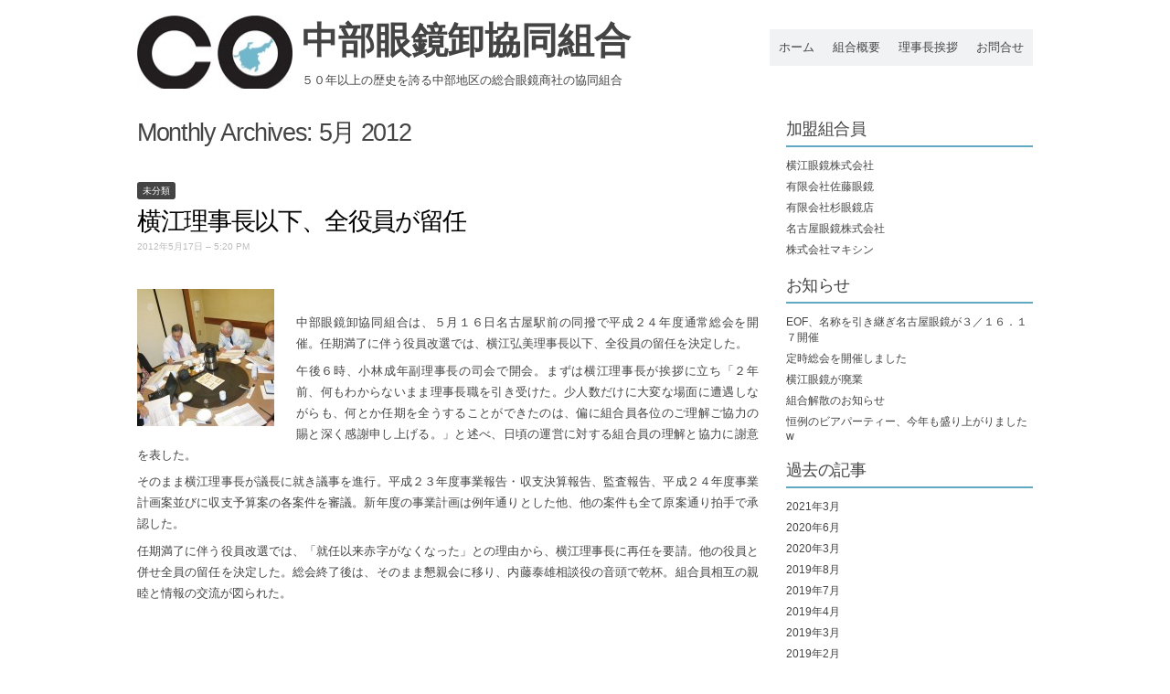

--- FILE ---
content_type: text/html; charset=UTF-8
request_url: https://chubu-megane.org/2012/05/
body_size: 9813
content:
<!DOCTYPE html PUBLIC "-//W3C//DTD XHTML 1.0 Transitional//EN" "http://www.w3.org/TR/xhtml1/DTD/xhtml1-transitional.dtd">
<html xmlns="http://www.w3.org/1999/xhtml" dir="ltr" lang="ja" prefix="og: https://ogp.me/ns#">
<head profile="http://gmpg.org/xfn/11">
<meta http-equiv="content-type" content="text/html; charset=UTF-8" />
<meta name="viewport" content="width=device-width" />


<link rel="stylesheet" type="text/css" href="https://chubu-megane.org/wp-content/themes/codium-extend/style.css" />
<link rel="pingback" href="https://chubu-megane.org/xmlrpc.php" />
<link rel="shortcut icon" href="/favicon.ico" />

		<!-- All in One SEO 4.6.1.1 - aioseo.com -->
		<title>5月, 2012 - 中部眼鏡卸協同組合</title>
		<meta name="robots" content="max-image-preview:large" />
		<link rel="canonical" href="https://chubu-megane.org/2012/05/" />
		<meta name="generator" content="All in One SEO (AIOSEO) 4.6.1.1" />
		<script type="application/ld+json" class="aioseo-schema">
			{"@context":"https:\/\/schema.org","@graph":[{"@type":"BreadcrumbList","@id":"https:\/\/chubu-megane.org\/2012\/05\/#breadcrumblist","itemListElement":[{"@type":"ListItem","@id":"https:\/\/chubu-megane.org\/#listItem","position":1,"name":"\u5bb6","item":"https:\/\/chubu-megane.org\/","nextItem":"https:\/\/chubu-megane.org\/2012\/#listItem"},{"@type":"ListItem","@id":"https:\/\/chubu-megane.org\/2012\/#listItem","position":2,"name":"2012","item":"https:\/\/chubu-megane.org\/2012\/","nextItem":"https:\/\/chubu-megane.org\/2012\/05\/#listItem","previousItem":"https:\/\/chubu-megane.org\/#listItem"},{"@type":"ListItem","@id":"https:\/\/chubu-megane.org\/2012\/05\/#listItem","position":3,"name":"5\u6708, 2012","previousItem":"https:\/\/chubu-megane.org\/2012\/#listItem"}]},{"@type":"CollectionPage","@id":"https:\/\/chubu-megane.org\/2012\/05\/#collectionpage","url":"https:\/\/chubu-megane.org\/2012\/05\/","name":"5\u6708, 2012 - \u4e2d\u90e8\u773c\u93e1\u5378\u5354\u540c\u7d44\u5408","inLanguage":"ja","isPartOf":{"@id":"https:\/\/chubu-megane.org\/#website"},"breadcrumb":{"@id":"https:\/\/chubu-megane.org\/2012\/05\/#breadcrumblist"}},{"@type":"Organization","@id":"https:\/\/chubu-megane.org\/#organization","name":"\u4e2d\u90e8\u773c\u93e1\u5378\u5354\u540c\u7d44\u5408","url":"https:\/\/chubu-megane.org\/"},{"@type":"WebSite","@id":"https:\/\/chubu-megane.org\/#website","url":"https:\/\/chubu-megane.org\/","name":"\u4e2d\u90e8\u773c\u93e1\u5378\u5354\u540c\u7d44\u5408","description":"\uff15\uff10\u5e74\u4ee5\u4e0a\u306e\u6b74\u53f2\u3092\u8a87\u308b\u4e2d\u90e8\u5730\u533a\u306e\u7dcf\u5408\u773c\u93e1\u5546\u793e\u306e\u5354\u540c\u7d44\u5408","inLanguage":"ja","publisher":{"@id":"https:\/\/chubu-megane.org\/#organization"}}]}
		</script>
		<!-- All in One SEO -->

<link rel="alternate" type="application/rss+xml" title="中部眼鏡卸協同組合 &raquo; フィード" href="https://chubu-megane.org/feed/" />
<link rel="alternate" type="application/rss+xml" title="中部眼鏡卸協同組合 &raquo; コメントフィード" href="https://chubu-megane.org/comments/feed/" />
<script type="text/javascript">
/* <![CDATA[ */
window._wpemojiSettings = {"baseUrl":"https:\/\/s.w.org\/images\/core\/emoji\/15.0.3\/72x72\/","ext":".png","svgUrl":"https:\/\/s.w.org\/images\/core\/emoji\/15.0.3\/svg\/","svgExt":".svg","source":{"concatemoji":"https:\/\/chubu-megane.org\/wp-includes\/js\/wp-emoji-release.min.js?ver=6.5.7"}};
/*! This file is auto-generated */
!function(i,n){var o,s,e;function c(e){try{var t={supportTests:e,timestamp:(new Date).valueOf()};sessionStorage.setItem(o,JSON.stringify(t))}catch(e){}}function p(e,t,n){e.clearRect(0,0,e.canvas.width,e.canvas.height),e.fillText(t,0,0);var t=new Uint32Array(e.getImageData(0,0,e.canvas.width,e.canvas.height).data),r=(e.clearRect(0,0,e.canvas.width,e.canvas.height),e.fillText(n,0,0),new Uint32Array(e.getImageData(0,0,e.canvas.width,e.canvas.height).data));return t.every(function(e,t){return e===r[t]})}function u(e,t,n){switch(t){case"flag":return n(e,"\ud83c\udff3\ufe0f\u200d\u26a7\ufe0f","\ud83c\udff3\ufe0f\u200b\u26a7\ufe0f")?!1:!n(e,"\ud83c\uddfa\ud83c\uddf3","\ud83c\uddfa\u200b\ud83c\uddf3")&&!n(e,"\ud83c\udff4\udb40\udc67\udb40\udc62\udb40\udc65\udb40\udc6e\udb40\udc67\udb40\udc7f","\ud83c\udff4\u200b\udb40\udc67\u200b\udb40\udc62\u200b\udb40\udc65\u200b\udb40\udc6e\u200b\udb40\udc67\u200b\udb40\udc7f");case"emoji":return!n(e,"\ud83d\udc26\u200d\u2b1b","\ud83d\udc26\u200b\u2b1b")}return!1}function f(e,t,n){var r="undefined"!=typeof WorkerGlobalScope&&self instanceof WorkerGlobalScope?new OffscreenCanvas(300,150):i.createElement("canvas"),a=r.getContext("2d",{willReadFrequently:!0}),o=(a.textBaseline="top",a.font="600 32px Arial",{});return e.forEach(function(e){o[e]=t(a,e,n)}),o}function t(e){var t=i.createElement("script");t.src=e,t.defer=!0,i.head.appendChild(t)}"undefined"!=typeof Promise&&(o="wpEmojiSettingsSupports",s=["flag","emoji"],n.supports={everything:!0,everythingExceptFlag:!0},e=new Promise(function(e){i.addEventListener("DOMContentLoaded",e,{once:!0})}),new Promise(function(t){var n=function(){try{var e=JSON.parse(sessionStorage.getItem(o));if("object"==typeof e&&"number"==typeof e.timestamp&&(new Date).valueOf()<e.timestamp+604800&&"object"==typeof e.supportTests)return e.supportTests}catch(e){}return null}();if(!n){if("undefined"!=typeof Worker&&"undefined"!=typeof OffscreenCanvas&&"undefined"!=typeof URL&&URL.createObjectURL&&"undefined"!=typeof Blob)try{var e="postMessage("+f.toString()+"("+[JSON.stringify(s),u.toString(),p.toString()].join(",")+"));",r=new Blob([e],{type:"text/javascript"}),a=new Worker(URL.createObjectURL(r),{name:"wpTestEmojiSupports"});return void(a.onmessage=function(e){c(n=e.data),a.terminate(),t(n)})}catch(e){}c(n=f(s,u,p))}t(n)}).then(function(e){for(var t in e)n.supports[t]=e[t],n.supports.everything=n.supports.everything&&n.supports[t],"flag"!==t&&(n.supports.everythingExceptFlag=n.supports.everythingExceptFlag&&n.supports[t]);n.supports.everythingExceptFlag=n.supports.everythingExceptFlag&&!n.supports.flag,n.DOMReady=!1,n.readyCallback=function(){n.DOMReady=!0}}).then(function(){return e}).then(function(){var e;n.supports.everything||(n.readyCallback(),(e=n.source||{}).concatemoji?t(e.concatemoji):e.wpemoji&&e.twemoji&&(t(e.twemoji),t(e.wpemoji)))}))}((window,document),window._wpemojiSettings);
/* ]]> */
</script>
<style id='wp-emoji-styles-inline-css' type='text/css'>

	img.wp-smiley, img.emoji {
		display: inline !important;
		border: none !important;
		box-shadow: none !important;
		height: 1em !important;
		width: 1em !important;
		margin: 0 0.07em !important;
		vertical-align: -0.1em !important;
		background: none !important;
		padding: 0 !important;
	}
</style>
<link rel='stylesheet' id='wp-block-library-css' href='https://chubu-megane.org/wp-includes/css/dist/block-library/style.min.css?ver=6.5.7' type='text/css' media='all' />
<style id='classic-theme-styles-inline-css' type='text/css'>
/*! This file is auto-generated */
.wp-block-button__link{color:#fff;background-color:#32373c;border-radius:9999px;box-shadow:none;text-decoration:none;padding:calc(.667em + 2px) calc(1.333em + 2px);font-size:1.125em}.wp-block-file__button{background:#32373c;color:#fff;text-decoration:none}
</style>
<style id='global-styles-inline-css' type='text/css'>
body{--wp--preset--color--black: #000000;--wp--preset--color--cyan-bluish-gray: #abb8c3;--wp--preset--color--white: #ffffff;--wp--preset--color--pale-pink: #f78da7;--wp--preset--color--vivid-red: #cf2e2e;--wp--preset--color--luminous-vivid-orange: #ff6900;--wp--preset--color--luminous-vivid-amber: #fcb900;--wp--preset--color--light-green-cyan: #7bdcb5;--wp--preset--color--vivid-green-cyan: #00d084;--wp--preset--color--pale-cyan-blue: #8ed1fc;--wp--preset--color--vivid-cyan-blue: #0693e3;--wp--preset--color--vivid-purple: #9b51e0;--wp--preset--gradient--vivid-cyan-blue-to-vivid-purple: linear-gradient(135deg,rgba(6,147,227,1) 0%,rgb(155,81,224) 100%);--wp--preset--gradient--light-green-cyan-to-vivid-green-cyan: linear-gradient(135deg,rgb(122,220,180) 0%,rgb(0,208,130) 100%);--wp--preset--gradient--luminous-vivid-amber-to-luminous-vivid-orange: linear-gradient(135deg,rgba(252,185,0,1) 0%,rgba(255,105,0,1) 100%);--wp--preset--gradient--luminous-vivid-orange-to-vivid-red: linear-gradient(135deg,rgba(255,105,0,1) 0%,rgb(207,46,46) 100%);--wp--preset--gradient--very-light-gray-to-cyan-bluish-gray: linear-gradient(135deg,rgb(238,238,238) 0%,rgb(169,184,195) 100%);--wp--preset--gradient--cool-to-warm-spectrum: linear-gradient(135deg,rgb(74,234,220) 0%,rgb(151,120,209) 20%,rgb(207,42,186) 40%,rgb(238,44,130) 60%,rgb(251,105,98) 80%,rgb(254,248,76) 100%);--wp--preset--gradient--blush-light-purple: linear-gradient(135deg,rgb(255,206,236) 0%,rgb(152,150,240) 100%);--wp--preset--gradient--blush-bordeaux: linear-gradient(135deg,rgb(254,205,165) 0%,rgb(254,45,45) 50%,rgb(107,0,62) 100%);--wp--preset--gradient--luminous-dusk: linear-gradient(135deg,rgb(255,203,112) 0%,rgb(199,81,192) 50%,rgb(65,88,208) 100%);--wp--preset--gradient--pale-ocean: linear-gradient(135deg,rgb(255,245,203) 0%,rgb(182,227,212) 50%,rgb(51,167,181) 100%);--wp--preset--gradient--electric-grass: linear-gradient(135deg,rgb(202,248,128) 0%,rgb(113,206,126) 100%);--wp--preset--gradient--midnight: linear-gradient(135deg,rgb(2,3,129) 0%,rgb(40,116,252) 100%);--wp--preset--font-size--small: 13px;--wp--preset--font-size--medium: 20px;--wp--preset--font-size--large: 36px;--wp--preset--font-size--x-large: 42px;--wp--preset--spacing--20: 0.44rem;--wp--preset--spacing--30: 0.67rem;--wp--preset--spacing--40: 1rem;--wp--preset--spacing--50: 1.5rem;--wp--preset--spacing--60: 2.25rem;--wp--preset--spacing--70: 3.38rem;--wp--preset--spacing--80: 5.06rem;--wp--preset--shadow--natural: 6px 6px 9px rgba(0, 0, 0, 0.2);--wp--preset--shadow--deep: 12px 12px 50px rgba(0, 0, 0, 0.4);--wp--preset--shadow--sharp: 6px 6px 0px rgba(0, 0, 0, 0.2);--wp--preset--shadow--outlined: 6px 6px 0px -3px rgba(255, 255, 255, 1), 6px 6px rgba(0, 0, 0, 1);--wp--preset--shadow--crisp: 6px 6px 0px rgba(0, 0, 0, 1);}:where(.is-layout-flex){gap: 0.5em;}:where(.is-layout-grid){gap: 0.5em;}body .is-layout-flex{display: flex;}body .is-layout-flex{flex-wrap: wrap;align-items: center;}body .is-layout-flex > *{margin: 0;}body .is-layout-grid{display: grid;}body .is-layout-grid > *{margin: 0;}:where(.wp-block-columns.is-layout-flex){gap: 2em;}:where(.wp-block-columns.is-layout-grid){gap: 2em;}:where(.wp-block-post-template.is-layout-flex){gap: 1.25em;}:where(.wp-block-post-template.is-layout-grid){gap: 1.25em;}.has-black-color{color: var(--wp--preset--color--black) !important;}.has-cyan-bluish-gray-color{color: var(--wp--preset--color--cyan-bluish-gray) !important;}.has-white-color{color: var(--wp--preset--color--white) !important;}.has-pale-pink-color{color: var(--wp--preset--color--pale-pink) !important;}.has-vivid-red-color{color: var(--wp--preset--color--vivid-red) !important;}.has-luminous-vivid-orange-color{color: var(--wp--preset--color--luminous-vivid-orange) !important;}.has-luminous-vivid-amber-color{color: var(--wp--preset--color--luminous-vivid-amber) !important;}.has-light-green-cyan-color{color: var(--wp--preset--color--light-green-cyan) !important;}.has-vivid-green-cyan-color{color: var(--wp--preset--color--vivid-green-cyan) !important;}.has-pale-cyan-blue-color{color: var(--wp--preset--color--pale-cyan-blue) !important;}.has-vivid-cyan-blue-color{color: var(--wp--preset--color--vivid-cyan-blue) !important;}.has-vivid-purple-color{color: var(--wp--preset--color--vivid-purple) !important;}.has-black-background-color{background-color: var(--wp--preset--color--black) !important;}.has-cyan-bluish-gray-background-color{background-color: var(--wp--preset--color--cyan-bluish-gray) !important;}.has-white-background-color{background-color: var(--wp--preset--color--white) !important;}.has-pale-pink-background-color{background-color: var(--wp--preset--color--pale-pink) !important;}.has-vivid-red-background-color{background-color: var(--wp--preset--color--vivid-red) !important;}.has-luminous-vivid-orange-background-color{background-color: var(--wp--preset--color--luminous-vivid-orange) !important;}.has-luminous-vivid-amber-background-color{background-color: var(--wp--preset--color--luminous-vivid-amber) !important;}.has-light-green-cyan-background-color{background-color: var(--wp--preset--color--light-green-cyan) !important;}.has-vivid-green-cyan-background-color{background-color: var(--wp--preset--color--vivid-green-cyan) !important;}.has-pale-cyan-blue-background-color{background-color: var(--wp--preset--color--pale-cyan-blue) !important;}.has-vivid-cyan-blue-background-color{background-color: var(--wp--preset--color--vivid-cyan-blue) !important;}.has-vivid-purple-background-color{background-color: var(--wp--preset--color--vivid-purple) !important;}.has-black-border-color{border-color: var(--wp--preset--color--black) !important;}.has-cyan-bluish-gray-border-color{border-color: var(--wp--preset--color--cyan-bluish-gray) !important;}.has-white-border-color{border-color: var(--wp--preset--color--white) !important;}.has-pale-pink-border-color{border-color: var(--wp--preset--color--pale-pink) !important;}.has-vivid-red-border-color{border-color: var(--wp--preset--color--vivid-red) !important;}.has-luminous-vivid-orange-border-color{border-color: var(--wp--preset--color--luminous-vivid-orange) !important;}.has-luminous-vivid-amber-border-color{border-color: var(--wp--preset--color--luminous-vivid-amber) !important;}.has-light-green-cyan-border-color{border-color: var(--wp--preset--color--light-green-cyan) !important;}.has-vivid-green-cyan-border-color{border-color: var(--wp--preset--color--vivid-green-cyan) !important;}.has-pale-cyan-blue-border-color{border-color: var(--wp--preset--color--pale-cyan-blue) !important;}.has-vivid-cyan-blue-border-color{border-color: var(--wp--preset--color--vivid-cyan-blue) !important;}.has-vivid-purple-border-color{border-color: var(--wp--preset--color--vivid-purple) !important;}.has-vivid-cyan-blue-to-vivid-purple-gradient-background{background: var(--wp--preset--gradient--vivid-cyan-blue-to-vivid-purple) !important;}.has-light-green-cyan-to-vivid-green-cyan-gradient-background{background: var(--wp--preset--gradient--light-green-cyan-to-vivid-green-cyan) !important;}.has-luminous-vivid-amber-to-luminous-vivid-orange-gradient-background{background: var(--wp--preset--gradient--luminous-vivid-amber-to-luminous-vivid-orange) !important;}.has-luminous-vivid-orange-to-vivid-red-gradient-background{background: var(--wp--preset--gradient--luminous-vivid-orange-to-vivid-red) !important;}.has-very-light-gray-to-cyan-bluish-gray-gradient-background{background: var(--wp--preset--gradient--very-light-gray-to-cyan-bluish-gray) !important;}.has-cool-to-warm-spectrum-gradient-background{background: var(--wp--preset--gradient--cool-to-warm-spectrum) !important;}.has-blush-light-purple-gradient-background{background: var(--wp--preset--gradient--blush-light-purple) !important;}.has-blush-bordeaux-gradient-background{background: var(--wp--preset--gradient--blush-bordeaux) !important;}.has-luminous-dusk-gradient-background{background: var(--wp--preset--gradient--luminous-dusk) !important;}.has-pale-ocean-gradient-background{background: var(--wp--preset--gradient--pale-ocean) !important;}.has-electric-grass-gradient-background{background: var(--wp--preset--gradient--electric-grass) !important;}.has-midnight-gradient-background{background: var(--wp--preset--gradient--midnight) !important;}.has-small-font-size{font-size: var(--wp--preset--font-size--small) !important;}.has-medium-font-size{font-size: var(--wp--preset--font-size--medium) !important;}.has-large-font-size{font-size: var(--wp--preset--font-size--large) !important;}.has-x-large-font-size{font-size: var(--wp--preset--font-size--x-large) !important;}
.wp-block-navigation a:where(:not(.wp-element-button)){color: inherit;}
:where(.wp-block-post-template.is-layout-flex){gap: 1.25em;}:where(.wp-block-post-template.is-layout-grid){gap: 1.25em;}
:where(.wp-block-columns.is-layout-flex){gap: 2em;}:where(.wp-block-columns.is-layout-grid){gap: 2em;}
.wp-block-pullquote{font-size: 1.5em;line-height: 1.6;}
</style>
<link rel='stylesheet' id='contact-form-7-css' href='https://chubu-megane.org/wp-content/plugins/contact-form-7/includes/css/styles.css?ver=5.9.3' type='text/css' media='all' />
<link rel="https://api.w.org/" href="https://chubu-megane.org/wp-json/" /><link rel="EditURI" type="application/rsd+xml" title="RSD" href="https://chubu-megane.org/xmlrpc.php?rsd" />
<meta name="generator" content="WordPress 6.5.7" />
<link href='https://fonts.googleapis.com/css?family=PT+Sans&subset=latin' rel='stylesheet' type='text/css'>

<link rel="stylesheet" type="text/css" href="https://chubu-megane.org/wp-content/themes/css/responsiveslides.css" />
<script type="text/javascript" src="https://chubu-megane.org/wp-content/themes/js/jquery-1.7.1.min.js"></script>
<script type="text/javascript" src="https://chubu-megane.org/wp-content/themes/js/responsiveslides.js"></script>

<script>
  $(function () {
    $("#slides").responsiveSlides();
  });
</script>

</head>

<body class="archive date %e6%9c%aa%e5%88%86%e9%a1%9e"> 

<div id="wrapperpub" class="container">
	<div id="header">
		<div class="sixteen columns logo">
			<h1 id="blog-title" class="blogtitle">
			<a href="https://chubu-megane.org/" title="中部眼鏡卸協同組合">
			中部眼鏡卸協同組合</a></h1>
			
			<div id="access" class="sixteen columns">
			<div class="menu-header"><ul id="menu-navmenu" class="menu"><li id="menu-item-34" class="menu-item menu-item-type-custom menu-item-object-custom menu-item-home menu-item-34"><a href="https://chubu-megane.org/">ホーム</a></li>
<li id="menu-item-35" class="menu-item menu-item-type-post_type menu-item-object-page menu-item-35"><a href="https://chubu-megane.org/%e7%b5%84%e5%90%88%e6%a6%82%e8%a6%81/">組合概要</a></li>
<li id="menu-item-40" class="menu-item menu-item-type-post_type menu-item-object-page menu-item-40"><a href="https://chubu-megane.org/rijicho/">理事長挨拶</a></li>
<li id="menu-item-47" class="menu-item menu-item-type-post_type menu-item-object-page menu-item-47"><a href="https://chubu-megane.org/%e3%81%8a%e5%95%8f%e5%90%88%e3%81%9b/">お問合せ</a></li>
</ul></div>			
		</div><!--  #access -->	
		
			<div class="description">５０年以上の歴史を誇る中部地区の総合眼鏡商社の協同組合 </div>
		</div><!-- sixteen columns -->
		
		</div><!--  #header -->	
	
	<!--!ヘッダーイメージ-->
	
		
</div><!--  #wrapperpub -->			

<div id="wrapper" class="container">	
		
<div class="clear"></div>		
		<div id="container">
		<div id="content" class="two-thirds column">
		
			<h1 class="page-title">
										Monthly Archives: <span>5月 2012</span>						</h1>
			<div class="linebreak clear"></div>	

			  
			
			<span class="archive date cat-links %e6%9c%aa%e5%88%86%e9%a1%9e"><a href="https://chubu-megane.org/category/%e6%9c%aa%e5%88%86%e9%a1%9e/" rel="category tag">未分類</a></span>
			
			<!-- Begin post -->
			<div id="post-565" class="post-565 post type-post status-publish format-standard hentry category-1 author-admin">
				<h2 class="entry-title"><a href="https://chubu-megane.org/%e6%a8%aa%e6%b1%9f%e7%90%86%e4%ba%8b%e9%95%b7%e3%81%8c%e7%95%99%e4%bb%bb/" title="Link to 横江理事長以下、全役員が留任" rel="bookmark">横江理事長以下、全役員が留任</a></h2>
				<div class="entry-date">2012年5月17日 &#8211; 5:20 PM</div>
									
						<div class="entry-content">
					<p>&nbsp;</p>
<p><a rel="attachment wp-att-578" href="https://chubu-megane.org/?attachment_id=578"><img decoding="async" class="size-thumbnail wp-image-578 alignleft" title="平成２３年度総会" src="https://chubu-megane.org/wp-content/uploads/2012/05/平成２３年度総会-150x150.jpg" alt="平成２３年度通常爽快" width="150" height="150" /></a></p>
<p>&nbsp;</p>
<p>中部眼鏡卸協同組合は、５月１６日名古屋駅前の同撥で平成２４年度通常総会を開催。任期満了に伴う役員改選では、横江弘美理事長以下、全役員の留任を決定した。</p>
<p>午後６時、小林成年副理事長の司会で開会。まずは横江理事長が挨拶に立ち「２年前、何もわからないまま理事長職を引き受けた。少人数だけに大変な場面に遭遇しながらも、何とか任期を全うすることができたのは、偏に組合員各位のご理解ご協力の賜と深く感謝申し上げる。」と述べ、日頃の運営に対する組合員の理解と協力に謝意を表した。</p>
<p>そのまま横江理事長が議長に就き議事を進行。平成２３年度事業報告・収支決算報告、監査報告、平成２４年度事業計画案並びに収支予算案の各案件を審議。新年度の事業計画は例年通りとした他、他の案件も全て原案通り拍手で承認した。</p>
<p>任期満了に伴う役員改選では、「就任以来赤字がなくなった」との理由から、横江理事長に再任を要請。他の役員と併せ全員の留任を決定した。総会終了後は、そのまま懇親会に移り、内藤泰雄相談役の音頭で乾杯。組合員相互の親睦と情報の交流が図られた。</p>
<p>&nbsp;</p>
											</div>
						<div class="clear"></div>
												
			</div>
			<!-- End post -->

<div class="linebreak clear"></div>


			<span class="archive date cat-links eof"><a href="https://chubu-megane.org/category/eof/" rel="category tag">EOF</a></span>
			
			<!-- Begin post -->
			<div id="post-1" class="post-1 post type-post status-publish format-standard hentry category-eof author-admin">
				<h2 class="entry-title"><a href="https://chubu-megane.org/hello-world/" title="Link to EOF2012" rel="bookmark">EOF2012</a></h2>
				<div class="entry-date">2012年5月2日 &#8211; 9:45 AM</div>
									
						<div class="entry-content">
					<p>&nbsp;</p>
<p><a rel="attachment wp-att-589" href="https://chubu-megane.org/?attachment_id=589"><img decoding="async" class="alignleft size-thumbnail wp-image-589" title="EOF２０１２ (18)" src="https://chubu-megane.org/wp-content/uploads/2012/07/EOF２０１２-18-150x150.jpg" alt="" width="150" height="150" /></a>中部眼鏡卸協同組合は、恒例の総合展示会「エクセレント・オプティカルフェア２０１２」を３月６，７日ウインクあいちで開催した。</p>
<p>今回は「美・力・適なあなたは魅力的」をテーマに４８社（８０小間）が出展。昨年より５社（３小間）少なかったが、これは「通路が狭い」「商談スペースが小さい」と言った前回の反省点を踏まえ、出展・小間数を減らすことで会場を拡大し便宜を計ったため。しかしいずれのブースも春夏向けの新作を中心にブースを構成し、以前に比べると特価商材も大幅に減り、価格ではない、商品自体の内容を競う展示会となった。</p>
<p>また「これまでとは展示会のイメージを変えたかった」との意向から、パンフレットも従来の淡色系でポップなもの</p>
<p><img decoding="async" class="alignright size-thumbnail wp-image-590" title="２面エクセレントフェア" src="https://chubu-megane.org/wp-content/uploads/2012/07/２面エクセレントフェア-150x150.jpg" alt="" width="150" height="150" />から、濃色系の渋めで落ち着いた構成内容に刷新し、これまでとの意気込みの違いを示した。</p>
<div>
<div>しかし残念ながら、来場数は４７８人と前年に比べ１４％減少。またこれにともない、売上げ（金額は非公開）も１２％減少し、昨今の市場動向を如実に反映する結果となった。<br />
しかしそうしたなかでも来場する小売店は、皆一様に熱心で、商談も真剣かつ濃厚なものとなったようだ。「普通のものは要らない。変わったものが欲しい」といった小売店が多く、新製品をくまなく見て回り、決して多くを仕入れるわけではないが、競合店との差別化を図るべく、商材選びや情報交換にこれまで以上に真剣に取り組んでいた。また会期中実施されたセミナーも、いずれもほぼ満席となり熱心な聴講が続いた。<a rel="attachment wp-att-591" href="https://chubu-megane.org/?attachment_id=591"><img loading="lazy" decoding="async" class="size-thumbnail wp-image-591 alignleft" title="２面エクセレントフェアセミナー" src="https://chubu-megane.org/wp-content/uploads/2012/07/２面エクセレントフェアセミナー-150x150.jpg" alt="" width="150" height="150" /></a>&nbsp;</p>
<p>会期を終え、横江理事長は「売上げという点では、今ひとつ手応えはないが、それでも昨今の小売店の現状がわかっているだけに、来場いただいた方々には、深く感謝申し上げる。また展示会実行委員長はじめスタッフもとても良く頑張ってくれた。」と来場者、関係者に謝意を表した。<a rel="attachment wp-att-590" href="https://chubu-megane.org/?attachment_id=590"><br />
</a></p>
<p>&nbsp;</p>
</div>
</div>
											</div>
						<div class="clear"></div>
												
			</div>
			<!-- End post -->

<div class="linebreak clear"></div>


<div class="center">			
			<div class="navigation mobileoff"><p></p></div>
		   
		<div class="navigation_mobile"><p></p></div> 
</div>

		</div><!-- #content -->
	</div><!-- #container -->
	
<div id="primary" class="sidebar one-third column">
	<ul class="">
	
	
			<li id="pages-2" class="widget widget_pages"><div class="widgetblock">
				<div class="widgettitleb"><h3 class="widgettitle">加盟組合員</h3></div>

			<ul>
				<li class="page_item page-item-14"><a href="https://chubu-megane.org/%e6%a8%aa%e6%b1%9f%e7%9c%bc%e9%8f%a1/">横江眼鏡株式会社</a></li>
<li class="page_item page-item-16"><a href="https://chubu-megane.org/%e6%9c%89%e9%99%90%e4%bc%9a%e7%a4%be%e4%bd%90%e8%97%a4%e7%9c%bc%e9%8f%a1/">有限会社佐藤眼鏡</a></li>
<li class="page_item page-item-18"><a href="https://chubu-megane.org/%e6%9c%89%e9%99%90%e4%bc%9a%e7%a4%be%e6%9d%89%e7%9c%bc%e9%8f%a1/">有限会社杉眼鏡店</a></li>
<li class="page_item page-item-22"><a href="https://chubu-megane.org/%e5%90%8d%e5%8f%a4%e5%b1%8b%e7%9c%bc%e9%8f%a1%e6%a0%aa%e5%bc%8f%e4%bc%9a%e7%a4%be/">名古屋眼鏡株式会社</a></li>
<li class="page_item page-item-106"><a href="https://chubu-megane.org/%e6%a0%aa%e5%bc%8f%e4%bc%9a%e7%a4%be%e3%83%9e%e3%82%ad%e3%82%b7%e3%83%b3/">株式会社マキシン</a></li>
			</ul>

			
			</div></li>

		
			<li id="recent-posts-3" class="widget widget_recent_entries"><div class="widgetblock">
		
				<div class="widgettitleb"><h3 class="widgettitle">お知らせ</h3></div>

		<ul>
											<li>
					<a href="https://chubu-megane.org/eof2021/">EOF、名称を引き継ぎ名古屋眼鏡が３／１６．１７開催</a>
									</li>
											<li>
					<a href="https://chubu-megane.org/soukai/">定時総会を開催しました</a>
									</li>
											<li>
					<a href="https://chubu-megane.org/yokoe/">横江眼鏡が廃業</a>
									</li>
											<li>
					<a href="https://chubu-megane.org/kaisan/">組合解散のお知らせ</a>
									</li>
											<li>
					<a href="https://chubu-megane.org/beerparty/">恒例のビアパーティー、今年も盛り上がりましたw</a>
									</li>
					</ul>

		
			</div></li>

			<li id="archives-3" class="widget widget_archive"><div class="widgetblock">
				<div class="widgettitleb"><h3 class="widgettitle">過去の記事</h3></div>

			<ul>
					<li><a href='https://chubu-megane.org/2021/03/'>2021年3月</a></li>
	<li><a href='https://chubu-megane.org/2020/06/'>2020年6月</a></li>
	<li><a href='https://chubu-megane.org/2020/03/'>2020年3月</a></li>
	<li><a href='https://chubu-megane.org/2019/08/'>2019年8月</a></li>
	<li><a href='https://chubu-megane.org/2019/07/'>2019年7月</a></li>
	<li><a href='https://chubu-megane.org/2019/04/'>2019年4月</a></li>
	<li><a href='https://chubu-megane.org/2019/03/'>2019年3月</a></li>
	<li><a href='https://chubu-megane.org/2019/02/'>2019年2月</a></li>
	<li><a href='https://chubu-megane.org/2019/01/'>2019年1月</a></li>
	<li><a href='https://chubu-megane.org/2018/11/'>2018年11月</a></li>
	<li><a href='https://chubu-megane.org/2018/08/'>2018年8月</a></li>
	<li><a href='https://chubu-megane.org/2018/06/'>2018年6月</a></li>
	<li><a href='https://chubu-megane.org/2018/05/'>2018年5月</a></li>
	<li><a href='https://chubu-megane.org/2018/04/'>2018年4月</a></li>
	<li><a href='https://chubu-megane.org/2018/03/'>2018年3月</a></li>
	<li><a href='https://chubu-megane.org/2018/01/'>2018年1月</a></li>
	<li><a href='https://chubu-megane.org/2017/09/'>2017年9月</a></li>
	<li><a href='https://chubu-megane.org/2017/07/'>2017年7月</a></li>
	<li><a href='https://chubu-megane.org/2017/05/'>2017年5月</a></li>
	<li><a href='https://chubu-megane.org/2017/04/'>2017年4月</a></li>
	<li><a href='https://chubu-megane.org/2017/03/'>2017年3月</a></li>
	<li><a href='https://chubu-megane.org/2017/02/'>2017年2月</a></li>
	<li><a href='https://chubu-megane.org/2016/12/'>2016年12月</a></li>
	<li><a href='https://chubu-megane.org/2016/08/'>2016年8月</a></li>
	<li><a href='https://chubu-megane.org/2016/06/'>2016年6月</a></li>
	<li><a href='https://chubu-megane.org/2016/05/'>2016年5月</a></li>
	<li><a href='https://chubu-megane.org/2016/02/'>2016年2月</a></li>
	<li><a href='https://chubu-megane.org/2016/01/'>2016年1月</a></li>
	<li><a href='https://chubu-megane.org/2015/10/'>2015年10月</a></li>
	<li><a href='https://chubu-megane.org/2015/08/'>2015年8月</a></li>
	<li><a href='https://chubu-megane.org/2015/06/'>2015年6月</a></li>
	<li><a href='https://chubu-megane.org/2015/03/'>2015年3月</a></li>
	<li><a href='https://chubu-megane.org/2015/02/'>2015年2月</a></li>
	<li><a href='https://chubu-megane.org/2015/01/'>2015年1月</a></li>
	<li><a href='https://chubu-megane.org/2014/11/'>2014年11月</a></li>
	<li><a href='https://chubu-megane.org/2014/07/'>2014年7月</a></li>
	<li><a href='https://chubu-megane.org/2014/02/'>2014年2月</a></li>
	<li><a href='https://chubu-megane.org/2014/01/'>2014年1月</a></li>
	<li><a href='https://chubu-megane.org/2013/12/'>2013年12月</a></li>
	<li><a href='https://chubu-megane.org/2013/06/'>2013年6月</a></li>
	<li><a href='https://chubu-megane.org/2013/05/'>2013年5月</a></li>
	<li><a href='https://chubu-megane.org/2013/02/'>2013年2月</a></li>
	<li><a href='https://chubu-megane.org/2013/01/'>2013年1月</a></li>
	<li><a href='https://chubu-megane.org/2012/08/'>2012年8月</a></li>
	<li><a href='https://chubu-megane.org/2012/05/' aria-current="page">2012年5月</a></li>
	<li><a href='https://chubu-megane.org/2012/04/'>2012年4月</a></li>
			</ul>

			
			</div></li>
	</ul>
	<br>
	<p class="mB10">
	<a href="http://chubu-megane.org/?page_id=109"><img src="http://chubu-megane.org/wp-content/images/history_banner.jpg"></a>
	</p>
	<br>
	<a href="http://chubu-megane.org/?page_id=159"><img src="http://chubu-megane.org/wp-content/images/moe_banner.jpg"></a>
	
</div><!-- #primary .sidebar -->

<div id="secondary" class="sidebar one-third column">
	<ul class="">
		
	
		</ul>
</div><!-- #secondary .sidebar -->
<div id="accessmobile" class="mobileon">
	<div class="menu-header"><ul id="menu-navmenu-1" class="menu"><li class="menu-item menu-item-type-custom menu-item-object-custom menu-item-home menu-item-34"><a href="https://chubu-megane.org/"><img src="/wp-content/themes/codium-extend/images/arrow.png">ホーム</a></li>
<li class="menu-item menu-item-type-post_type menu-item-object-page menu-item-35"><a href="https://chubu-megane.org/%e7%b5%84%e5%90%88%e6%a6%82%e8%a6%81/"><img src="/wp-content/themes/codium-extend/images/arrow.png">組合概要</a></li>
<li class="menu-item menu-item-type-post_type menu-item-object-page menu-item-40"><a href="https://chubu-megane.org/rijicho/"><img src="/wp-content/themes/codium-extend/images/arrow.png">理事長挨拶</a></li>
<li class="menu-item menu-item-type-post_type menu-item-object-page menu-item-47"><a href="https://chubu-megane.org/%e3%81%8a%e5%95%8f%e5%90%88%e3%81%9b/"><img src="/wp-content/themes/codium-extend/images/arrow.png">お問合せ</a></li>
</ul></div>			
</div><!--  #accessmobile -->	

<div id="footer">
<p>中部眼鏡卸協同組合 All Rights Reserved</p>
</div>

</body>
</html>



--- FILE ---
content_type: text/css
request_url: https://chubu-megane.org/wp-content/themes/codium-extend/style.css
body_size: 7066
content:
/*
Theme Name: Codium Extend
Description: Codium Extend is a very simple wordpress theme with all the new features in Wordpress 3.3.1: personalized menus, choosing a color for the background, ready for translation, custom header image ... This theme is ideal for anyone seeking simplicity with the full articles on the homepage! Bonus : this theme is optimized for handheld and mobile devices (iphone, ipad, and smartphone) with a responsive design. Un thème disponible en français aussi! 
Author: Henri Labarre
Theme URI: http://www.code-2-reduction.fr/codium_extend/
Author URI: http://www.vingthuitzerotrois.fr/
Version: 1.1.4
Tags: custom-colors, two-columns, fixed-width, custom-background, custom-header, threaded-comments, sticky-post, light, white, custom-background, translation-ready,custom-menu
License: GNU General Public License v2.0
License URI: http://www.gnu.org/licenses/gpl-2.0.html
*/

*{margin:0; padding:0}
body{font:62.5% Helvetica,Verdana,Arial,Sans-Serif; color:#444; background-color:#fff;background-repeat:repeat-x;background-attachment:fixed;}blockquote{border-left:0.4em solid #eee; margin:0 0 0 1.5em; padding:0 0 0 1em}
abbr,acronym {border-bottom: 1px dotted #666;cursor: help;}
pre{background-color:#FFF;background-color: rgba(255, 255, 255, 0.7); color:#222; line-height:18px; margin-bottom:18px; padding:1.5em}
address{background:transparent; border:0; margin-bottom:18px; padding:0; vertical-align:baseline}


/* Links */
a img, :link img, :visited img{max-width: 100%; 
height:auto; border:0; outline:none; text-decoration:none}

a{color:#444; text-decoration:none; outline:none}
a:hover{color:#61a8c2; text-decoration:none; outline:0}

/* Heading */
h1, h2, h3, h4{font-family:Helvetica,Verdana,Arial,Sans-Serif;}
h1{font-family:Helvetica,Verdana,Arial,Sans-Serif;font-size:4.5em;}

/* !ヘッダーロゴ */
.logo {
	background:url(http://chubu-megane.org/wp-content/images/logo.jpg) no-repeat;
	padding-left:180px;
}

h1.blogtitle{
font-family: 'PT+Sans&subset=latin', Helvetica,Verdana,Arial,Sans-Serif;font-size:4em;margin: 0 0 0 0px;}

h1 a{color:#444;}
h1 a:hover{color:#444;background:transparent;}
h1 a:link{color:#444}
h1 a:visited{color:#444}
h2 a,h3 a, h4 a{color:#000000; font-weight:normal}
h2.entry-title{color:#444; font-weight:bold;;margin:0 0 0 0;font-size:28px;}
h2.single-entry-title{color:#444; font-weight:bold;;margin:0 0 0.5em 0;font-size:28px;}
h2.page-title{font-weight:bold !important; text-align:center; margin:0 0 0.5em 0;font-size:28px;}
h3.widgettitle{color:#444; font-size:1.5em !important;}
.description{color:#444;font-family: 'PT+Sans&subset=latin', Helvetica,Verdana,Arial,Sans-Serif;font-size:1.3em;margin:0.5em 0 0 0px;}

/* header */
div#header{margin:7px 0 10px 0; padding:1em 0em 1em 0em; height:8em; background:transparent}

div#headertop{margin:0 0 0 0; background-color:transparent}
#logo{margin:-3.5em 0 0 -1em; padding:0.3em 0.7em;}
* html #logo{margin:-2.5em 0 0 -1em; padding:0.3em 0.7em;}
#logo a{background-color:transparent}

/* Navigation */
#access{background:#f1f2f4;display:block;float:right;width:36%;margin:0 auto;text-transform: uppercase;margin-top:-40px;}
#access .menu-header,div.menu{font-size:1.3em;margin-left:0px;}
#access .menu-header ul,div.menu ul{list-style:none;margin:0;}
#access .menu-header li,div.menu li{float:left;position:relative;}
#access a{color:#444;display:block;line-height:40px;text-decoration:none;padding:0 10px;}
#access ul ul{box-shadow:0 3px 3px rgba(0,0,0,0.2);-moz-box-shadow:0 3px 3px rgba(0,0,0,0.2);-webkit-box-shadow:0 3px 3px rgba(0,0,0,0.2);display:none;position:absolute;top:40px;left:0;float:left;width:180px;z-index:99999;}
#access ul ul li{min-width:180px;}
#access ul ul ul{left:100%;top:0;}
#access ul ul a{background:#f1f2f4;line-height:1em;width:160px;height:auto;padding:10px;}
#access li:hover > a,#access ul ul :hover > a{background:#444;background:rgba(0,0,0,0.7);color:#fff;-webkit-transition: all 0.5s ease-in-out;-moz-transition: all 0.5s ease-in-out;-o-transition: all 0.5s ease-in-out;-webkit-transition: all 0.5s ease-in-out;transition: all 0.5s ease-in-out;}
#access ul li:hover > ul{display:block;}

/*メニュー色変更*/
#access ul li.current_page_item > a,#access ul li.current-menu-ancestor > a,#access ul li.current-menu-item > a,#access ul li.current-menu-parent > a,* html #access ul li.current_page_item a,* html #access ul li.current-menu-ancestor a,* html #access ul li.current-menu-item a,* html #access ul li.current-menu-parent a,* html #access ul li a:hover{background:#444;background:#61a8c2;color:#fff;}

/* Layout */
#wrapperpub{margin:0 auto; padding:0 0 0 0; background-color:transparent; position:relative; text-align:left;}
#wrapper{margin: 0 auto;background-color:#FFF; position:relative; text-align:left;-moz-border-radius-bottomleft:6px;border-bottom-left-radius:6px;-moz-border-radius-bottomright:6px;border-bottom-right-radius:6px;}
#wrappertop{margin:0 auto; padding:0 0 0 0; background-color:transparent; position:relative; text-align:left}
#container{}
#containerlarge{margin:0.8em 0 2em 2em; display:inline; clear:both;background-color:#fff;}
* html #containerlarge{margin:2em 0 2em 2em; background-color:#fff;}
#content{background-color:#FFF; padding: 10px 0 0 0px;overflow:hidden;}
#content h1{font-size:2.7em; font-weight:normal; letter-spacing:-0.05em;margin:0 0 0.5em 0}
#content h2{font-size:2.7em; font-weight:normal; letter-spacing:-0.05em;margin:0 0 0.5em 0}
#content h3{font-size:1.8em; font-weight:normal; letter-spacing:-0.05em;margin:0 0 0.5em 0}
#content h4{font-size:1.5em; font-weight:normal; letter-spacing:-0.05em;margin:0 0 0.5em 0}
#content h5{font-size:1.3em; font-weight:normal; letter-spacing:-0.05em;margin:0 0 0.5em 0}
#content h6{font-size:1.1em; font-weight:normal; letter-spacing:-0.05em;margin:0 0 0.5em 0}
#content code {font-family: Monaco, Consolas, "Andale Mono", "DejaVu Sans Mono", monospace;font-size: 11px;}

#footer{color:#444;margin:0px 0 0 0; padding:1em 0 0.5em 0em; clear:both;  text-align:left; font-size:1.1em; line-height:1.5em;
border-top: solid #444 1px;
/*background:url(http://chubu-megane.org/wp-content/images/footerbg.jpg)*/;}

#footer p{margin-left:20px;}

#footer a,#footerlink a{color:#bbb; text-decoration:none; outline:none;}
#footer a:hover,#footerlink a:hover{background:#f3f3f3; color:#444; text-decoration:none; outline:0}
#footer p,#footerlink p{color:#444;}
#footerlink{color:#bbb;margin:0 0.5em 0em 0.5em; padding:3em 0 1em 0; clear:both;  text-align:left; font-size:1.1em; line-height:1em;}

/* sidebar */
div.sidebar{overflow:hidden; background-color:#fff}
.sidebar h3{font-size:1.5em; font-weight:normal; letter-spacing:-0.03em}
.sidebar li{margin:0; padding:0;}
.sidebar ul li ul li{padding:0.5em 0 0}
.sidebar ul li ul li li{margin:0 0 0 1em;padding:0.5em 0 0}
.sidebar ul{list-style:none; margin:0; padding:0}
div#primary{ margin-bottom:30px;}
* html #primary{}
div#secondary{clear:right}
* html #secondary{margin:1em 1em 0 1em}

/* Misc */
.clear{clear:both}

/* Post area */
.hentry{font-weight:normal; margin-bottom:2em}
.entry-content{font:1.3em/1.8em Helvetica,Arial,sans-serif; text-align:justify; color:#444; margin:auto}
.entry-content p{margin:0 0 0.5em 0}
* html .entry-content p{margin:0em 0}
.entry-content ol{margin:0 0 0.5em 2em; padding:0em 1em 1em 0em;}
.entry-content ol li{margin:0 0 0.2em}
.entry-content ul{margin:0 0 0.5em 2em; padding:0em 1em 1em 0em;}
.entry-content ul li{margin:0 0 0.2em}
.entry-content pre{margin:0 0 .5em 2em; padding:0em 1em 1em 0em;}
.entry-content a{color:#444;}

.entry-content a:hover{color:#0299FF;}
.entry-content h2{font-size:1.8em !important}
.entry-content h3{font-size:1.5em !important}
.entry-content h4{font-size:1.3em !important}
.entry-content h5{font-size:1em !important}
.entry-content h6{font-size:0.9em !important}
.alignleft{float:left}
.alignright{float:right}
.center{text-align:center;margin:0 0 1.5em 0}
.entry-meta{color:#bbb; padding:0em; font-size:1.1em; line-height:1.5em}
.entry-meta .tag-links a{color:#444; background:#f3f3f3}
.entry-meta .tag-links a:hover{color:#f3f3f3; background:#444}
.sticky{background-color:transparent}
.page-link{clear:both; color:#000; font-weight:bold; margin:0 0 22px 0; word-spacing:0.5em}
.page-link a:link, 
.page-link a:visited{background-color:#FFF;background-color: rgba(255, 255, 255, 0.5); font-weight:normal; padding:0.5em 0.75em; text-decoration:none;color:#444}
.page-link a{background-color:#FFF;background-color: rgba(255, 255, 255, 0.5);color:#444}
.page-link a:active, 
.page-link a:hover{background:#f3f3f3; color:#0299FF; text-decoration:none; outline:0}

/* Page navigation */
.navigation{margin:0 0 2em; height:1em; width:auto}
.navigation a{color:#777}
.navigation a:hover{text-decoration:none}
.nav-next{float:right}
.nav-previous{float:left}
.navigation_mobile{display:none}

/* Comment */
#comments .comment-body{padding:1em 0; font-size:1.2em}
#comments .comment-body ul, 
#comments .comment-body li,
#comments .comment-body ol{margin:0 1em}
#comments .comment-body p:last-child{margin-bottom:6px}
#comments .comment-body blockquote p:last-child{margin-bottom:24px}
#comments li{margin:1em 0; padding:1em 1em; background-color:#FFF;background-color: rgba(255, 255, 255, 0.5);}
#comments li.alt{margin:1em 0; padding:1em 1em;background-color:#F8F8F5;background-color: rgba(248, 248, 245, 0.9);}
#comments{list-style-type:none; margin:0; padding:0}
#comments .byuser{}
#comments .byuser.alt{}
#comments .bypostauthor{background-color:#FFF;background-color: rgba(255, 255, 255, 0.7); !important;}
#comments .bypostauthor.alt{background-color:#FFF;background-color: rgba(255, 255, 255, 0.7); !important;}
#comments .comment p{}
#comments .comment-author{margin: 0 0 0 3px;font-size:1.5em; font-weight:bold; letter-spacing:-0.1em}
#comments .comment-meta a{color:#777}
#comments .comment-meta{margin:0.3em 0; color:#777}
#comments .comment-author-admin{background-color: #FFF; background-repeat: no-repeat; background-position:right top;}
#comments ul.children{list-style:none;margin:0 0 0 2em}
#comments .count {float:right;padding: 10px;font-size:20px;color:#606566;}
#comments .pingback{border-bottom:1px solid #e7e7e7; margin-bottom:18px; padding-bottom:18px}
.commentlist li.comment+li.pingback{margin-top:-6px}
#comments .pingback p{color:#888; display:block; font-size:12px; line-height:18px; margin:0}
#comments .pingback .url{font-size:13px; font-style:italic}
#comments .nocomments {color: #bbb;font-size: 24px;font-weight: 100;margin: 26px 0;text-align: center;}

/* Comment form */
div.formcontainer{width:100%}
#commentform .comment-form-author, .comment-form-email, .comment-form-url{padding:0.3em; color:#777; font:1.3em Helvetica,Verdana,Arial,Sans-Serif; width:40%; clear:both}
#commentform .comment-form-comment{padding:0.3em; color:#777; font:1.3em Helvetica,Verdana,Arial,Sans-Serif; clear:both}
#commentform .comment-form-comment label{background:#fff;-webkit-box-shadow:1px 2px 2px rgba(204,204,204,0.8);-moz-box-shadow:1px 2px 2px rgba(204,204,204,0.8);box-shadow:1px 2px 2px rgba(204,204,204,0.8);color:#555;display:inline-block;font-size:13px;left:4px;min-width:60px;padding:4px 10px;}
#commentform #comment-notes{margin:1em 0 0 0; color:#bbb}
#commentform #submit{width:auto;margin:0.5em 0; float:right}
#commentform label{margin:1em 0;padding:1em 1em; color:#777; font:1.1em Helvetica,Arial,sans-serif;}
#commentform textarea#comment{padding:0.3em 0 0.3em 0.3em; font:1.1em Helvetica,Arial,sans-serif; color:#777; width:99%; height:15em}
#commentform .form-allowed-tags {line-height: 1em;}
#commentform .form-allowed-tags {color: #888;font-size: 12px;line-height: 18px;}
#commentform .form-allowed-tags code {font-size: 11px;}
#commentform .required {color: #ff4b33;font-weight: bold;}
#commentform .comments-navigation{font-family:Arial, Helvetica, sans-serif;font-size:1.2em;margin:1em 0}
#commentform .page-numbers.current{text-decoration: underline;}

/* Comment navigation */
.comments-navigation{font-family:Arial, Helvetica, sans-serif;font-size:1.2em;margin:1em 0;clear:both; color:#000; font-weight:bold; margin:0 0 22px 0; word-spacing:0.5em;}
.comments-navigation a{background:#f3f3f3; padding: 5px 7px;color:#0299FF; text-decoration:none; outline:0}
.comments-navigation a:active{color:#0299FF; text-decoration:none; outline:0} 
.comments-navigation a:hover{background:#444; color:#FFF; text-decoration:none; outline:0}

/* Error page */
.four04 #content p{font-size:1.2em}
.four04 .sidebar{clear:right; display:block}
.four04 #content{width:590px; text-align:left}

/*widget*/
.widget {}
.widgetblock{font-size:1.2em;background: transparent;margin:0 0 0.5em 0;padding:0.5em 0 0 0;}
.widgettitleb{margin: 0 0 0.5em 0; padding:0.5em 0 0.5em 0;color:#444;border-bottom:2px solid #61a8c2;}
.screen-reader-text{display:none}

/* date */
.entry-date{color:#bbb;margin:-1em 0 0.5em 0} 


/*Gallery Shorcode*/
.gallery{margin:0 auto;padding:10px 0}
.attachment-medium{max-width:90%; height:auto;-moz-box-shadow: 0 1px 3px rgba(0,0,0,0.8);-webkit-box-shadow: 0 1px 3px rgba(0,0,0,0.8);}
.gallery .gallery-caption{color:#888; font-size:12px; margin:0 0 12px}
.gallery br+br{display:none}
.attachment-thumbnail{max-width:90%; height:auto;-moz-box-shadow: 0 1px 3px rgba(0,0,0,0.8);-webkit-box-shadow: 0 1px 3px rgba(0,0,0,0.8);}

/*line break style*/
.linebreak {padding :1em 0 0.5em 0; border-top:2px solid #f1f2f4;}
.linebreaktop {float: right; font-size:0.8em; }


/*Gravatar*/
img.avatar {float:left; margin-right:5px;padding: 0 0.5em 0 0;}

/*Caption and images*/
#content .wp-caption{background:#edebe0;line-height:18px;margin-left:auto !important;margin-right:auto !important;margin-bottom:20px;text-align:center;padding:0px;max-width: 100%;}
#content .wp-caption img{margin:10px 10px;max-width: 90%;height: auto;}
#content .wp-caption p.wp-caption-text{color:#888;font-size:12px;margin:5px 0;}
#content .attachment img{max-width: 100%;height: auto; }
#content .alignleft,#content img.alignleft{display:inline;float:left;margin-right:24px;margin-top:4px;}
#content .alignright,#content img.alignright{display:inline;float:right;margin-left:24px;margin-top:4px;}
#content .aligncenter,#content img.aligncenter{clear:both;display:block;margin-left:auto;margin-right:auto;margin-top:4px;}
#content img,img.alignleft,#content img.alignright,#content img.aligncenter{margin-bottom:12px;max-width: 100%;height: auto; }
#content .attachment img {display: block;margin: 0 auto;max-width: 100%;height: auto; }
iframe, object, embed{max-width: 100%;}


/*form box*/
#formbox label{font-family:"HelveticaNeue-Light", "Helvetica Neue Light", "Helvetica Neue", Helvetica, Arial, sans-serif;color:#444;display:block;font-weight:400;font-size:1.3em;margin-bottom:6px;}
#formbox{position:relative;margin-right:1px;font-size:12px;padding:16px 18px;}
#formbox .avatar{margin-top:16px;float:left;border:0;}
#formbox .avatar img{border:1px solid #ccc;padding:0;}
#formbox .inputarea{padding-left:66px;height:100%;font-size:12px;}
#formbox textarea#posttext#posttitle{width:98%;margin-bottom:10px;background:#fafafa;border:1px solid #d1d1d1;color:#666;font-size:13px;padding:1%;}
#wrapper form input[type="text"]{border:1px solid #d1d1d1;background:#fafafa;color:#666;font-size:13px;line-height:16px;padding:5px 7px;}
#sidebar form input[type="text"]{background:#fff;}
#formbox input#tags#display-name#m-address#home-page{width:75%;float:left;}
#formbox input#submit{margin-left:6px;float:right;padding:0 20px;}
#formbox .postrow{height:28px;}
#wrapper button,#wrapper input[type="submit"]{margin-left:10px;border:1px solid #ccc;border-radius:3px;-moz-border-radius:3px;line-height:27px;height:28px;background:#F2F2F2;text-shadow:0 1px 0 #fff;font-size:13px;font-weight:700;color:#333;padding:0 10px;}
#wrapper button{margin:10px 10px 0 0;}
#wrapper button:active,#wrapper input[type="submit"]:active{background:#eee;}

/*searchbox*/
#search fieldset {border: none;position: relative;}
#search input[type="text"]{border:1px solid #CCCCCC;color:#516064;font-family: Helvetica,arial,sans-serif;font-size:14px;margin-bottom:20px;padding:8px;width:275px;text-indent:0px;}
#search label{font-family: Helvetica,arial,sans-serif;font-size: 15px;font-weight: bold;color: #FFFFFF;right:6px;top:6px;position:absolute;background:#dad8d8;padding: 4px 6px 2px 6px;-moz-border-radius:3px;border-radius:3px;}
#search input.button{background-color:transparent;background-position:0 -27px;cursor:pointer;background-repeat:no-repeat;border:none;height:27px;position:absolute;text-indent:-9999px;top:3px;padding:0;}
#search input.button:hover{background-position:0 0px;}
#search input.button {background-position:0 -27px;}
input#searchsubmitbutton{right:10px;width:100px;}

/*category color*/
span.cat-links a {color: #FFF;text-transform: uppercase;line-height:3em;background:#444;padding: 4px 6px 4px 6px;-moz-border-radius:3px;border-radius:3px;}

/*Image sur homepage*/
.imgshadow img{-moz-box-shadow: 0 1px 3px rgba(0,0,0,0.8);-webkit-box-shadow: 0 1px 3px rgba(0,0,0,0.8);}

/*Table*/
table {border-collapse:collapse;margin:0 0 0.5em 0}
th {font-size:1em;padding:4px 6px;border-width:1px;border-style:solid; font-weight:normal;}
td {padding:4px;border-width:1px;border-style:solid}

/*definition*/
dl{margin:0 0 24px 0}
dt{font-weight:bold}
dd{margin-bottom:18px}

.mobileon{display:none}

/* !h2カスタマイズ */
.h2_img { height:50px; padding-left:70px; padding-top:10px; background:url(http://chubu-megane.org/wp-content/images/h2img.jpg) no-repeat;}
/* !画像メニュー */
.centers{text-align: center;}

.mB10{margin-bottom:10px;}

#slider{width:980px; height:400px;}


/* #Base 960 Grid
================================================== */

    .container                                  { position: relative; width: 980px; margin: 0 auto; padding: 0; }
    
    
    .column, .columns                           { float: left; display: inline; margin-left: 0px; margin-right: 0px; margin-top: 0px; margin-bottom: 0px; }
    .row                                        { margin-bottom: 20px; }

    /* Nested Column Classes */
    .column.alpha, .columns.alpha               { margin-left: 0; }
    .column.omega, .columns.omega               { margin-right: 0; }

    /* Base Grid */
    .container .one.column                      { width: 40px;  }
    .container .two.columns                     { width: 100px; }
    .container .three.columns                   { width: 160px; }
    .container .four.columns                    { width: 220px; }
    .container .five.columns                    { width: 280px; }
    .container .six.columns                     { width: 340px; }
    .container .seven.columns                   { width: 400px; }
    .container .eight.columns                   { width: 460px; }
    .container .nine.columns                    { width: 520px; }
    .container .ten.columns                     { width: 580px; }
    .container .eleven.columns                  { width: 640px; }
    .container .twelve.columns                  { width: 700px; }
    .container .thirteen.columns                { width: 760px; }
    .container .fourteen.columns                { width: 820px; }
    .container .fifteen.columns                 { width: 880px; }
    /* !ヘッダーサイズ変更*/
    .container .sixteen.columns                 { width: 800px; }

    .container .one-third.column                { width: 270px; float:right; }
    .container .two-thirds.column               { width: 680px; }

    /* Offsets */
    .container .offset-by-one                   { padding-left: 60px;  }
    .container .offset-by-two                   { padding-left: 120px; }
    .container .offset-by-three                 { padding-left: 180px; }
    .container .offset-by-four                  { padding-left: 240px; }
    .container .offset-by-five                  { padding-left: 300px; }
    .container .offset-by-six                   { padding-left: 360px; }
    .container .offset-by-seven                 { padding-left: 420px; }
    .container .offset-by-eight                 { padding-left: 480px; }
    .container .offset-by-nine                  { padding-left: 540px; }
    .container .offset-by-ten                   { padding-left: 600px; }
    .container .offset-by-eleven                { padding-left: 660px; }
    .container .offset-by-twelve                { padding-left: 720px; }
    .container .offset-by-thirteen              { padding-left: 780px; }
    .container .offset-by-fourteen              { padding-left: 840px; }
    .container .offset-by-fifteen               { padding-left: 900px; }
    
#hisbgtop{
	background:url(http://chubu-megane.org/wp-content/images/hisbg_01.jpg) no-repeat;
	width:90%;
	height:40px;
	padding:0 20px;
}

#hisbg{
	background:url(http://chubu-megane.org/wp-content/images/hisbg_02.jpg) repeat-y;
	width:90%;
	padding:0px 20px;
}

#hisbgin{
	background:url(http://chubu-megane.org/wp-content/images/hisbg_02inner.jpg) repeat-y;
	padding:20px;
}

#hisbgbottom{
	background:url(http://chubu-megane.org/wp-content/images/hisbg_03.jpg) no-repeat;
	width:90%;
	height:40px;
	padding:0 20px;
}

#hisbgin a{text-decoration:underline;}
#hisbgin a:hover{text-decoration:none;}


/* #Tablet (Portrait)
================================================== */

    /* Note: Design for a width of 768px */

    @media only screen and (min-width: 768px) and (max-width: 959px) {
        .container                                  { width: 768px; }
        .container .column,
        .container .columns                         { margin-left: 10px; margin-right: 10px;  }
        .column.alpha, .columns.alpha               { margin-left: 0; margin-right: 10px; }
        .column.omega, .columns.omega               { margin-right: 0; margin-left: 10px; }

        .container .one.column                      { width: 28px; }
        .container .two.columns                     { width: 76px; }
        .container .three.columns                   { width: 124px; }
        .container .four.columns                    { width: 172px; }
        .container .five.columns                    { width: 220px; }
        .container .six.columns                     { width: 268px; }
        .container .seven.columns                   { width: 316px; }
        .container .eight.columns                   { width: 364px; }
        .container .nine.columns                    { width: 412px; }
        .container .ten.columns                     { width: 460px; }
        .container .eleven.columns                  { width: 508px; }
        .container .twelve.columns                  { width: 556px; }
        .container .thirteen.columns                { width: 604px; }
        .container .fourteen.columns                { width: 652px; }
        .container .fifteen.columns                 { width: 700px; }
        .container .sixteen.columns                 { width: 748px; }

        .container .one-third.column                { width: 236px; }
        .container .two-thirds.column               { width: 492px; }

        /* Offsets */
        .container .offset-by-one                   { padding-left: 48px; }
        .container .offset-by-two                   { padding-left: 96px; }
        .container .offset-by-three                 { padding-left: 144px; }
        .container .offset-by-four                  { padding-left: 192px; }
        .container .offset-by-five                  { padding-left: 240px; }
        .container .offset-by-six                   { padding-left: 288px; }
        .container .offset-by-seven                 { padding-left: 336px; }
        .container .offset-by-eight                 { padding-left: 348px; }
        .container .offset-by-nine                  { padding-left: 432px; }
        .container .offset-by-ten                   { padding-left: 480px; }
        .container .offset-by-eleven                { padding-left: 528px; }
        .container .offset-by-twelve                { padding-left: 576px; }
        .container .offset-by-thirteen              { padding-left: 624px; }
        .container .offset-by-fourteen              { padding-left: 672px; }
        .container .offset-by-fifteen               { padding-left: 720px; }
        
       .container  iframe, object, embed{width: 100%;}
    }


/* !iPnone縦 */
/*  #Mobile (Portrait)
================================================== */

    /* Note: Design for a width of 320px */

    @media only screen and (max-width: 767px) {
        .container { width: 300px; }
        .columns, .column { margin: 10px; }
        

        .container .one.column,
        .container .two.columns,
        .container .three.columns,
        .container .four.columns,
        .container .five.columns,
        .container .six.columns,
        .container .seven.columns,
        .container .eight.columns,
        .container .nine.columns,
        .container .ten.columns,
        .container .eleven.columns,
        .container .twelve.columns,
        .container .thirteen.columns,
        .container .fourteen.columns,
        .container .fifteen.columns,
        .container .sixteen.columns,
        .container .one-third.column,
        .container .two-thirds.column  { width: 280px; }
        
        #slider{width:280px;}

        /* Offsets */
        .container .offset-by-one,
        .container .offset-by-two,
        .container .offset-by-three,
        .container .offset-by-four,
        .container .offset-by-five,
        .container .offset-by-six,
        .container .offset-by-seven,
        .container .offset-by-eight,
        .container .offset-by-nine,
        .container .offset-by-ten,
        .container .offset-by-eleven,
        .container .offset-by-twelve,
        .container .offset-by-thirteen,
        .container .offset-by-fourteen,
        .container .offset-by-fifteen { padding-left: 0; }
        
        .container iframe, object, embed{width: 100%;}
        
        #access,.wp-pagenavi,.mobileoff{display:none}
        #accessmobile{background:#f1f2f4;display:block;float:left;width:100%;margin:0 auto;text-transform: uppercase;}
		#accessmobile .menu-header,div.menu{font-size:1.3em;margin-left:0px;}
		#accessmobile .menu-header ul,div.menu ul{list-style:none;margin:0;}
		#accessmobile .menu-header li,div.menu li{float:left;position:relative;width:100%;}
		#accessmobile a{color:#444;display:block;line-height:40px;text-decoration:none;padding:0 10px;}
		#accessmobile ul ul{box-shadow:0 3px 3px rgba(0,0,0,0.2);-moz-box-shadow:0 3px 3px rgba(0,0,0,0.2);-webkit-box-shadow:0 3px 3px rgba(0,0,0,0.2);display:none;position:absolute;top:40px;left:0;float:left;width:100%;;z-index:99999;}
		#accessmobile ul ul li{min-width:100%;;}
		#accessmobile ul ul ul{left:100%;top:0;}
		#accessmobile ul ul a{background:#f1f2f4;line-height:1em;height:auto;padding:10px 0 10px 10px;}
		#accessmobile li:hover > a,#accessmobile ul ul :hover > a{background:#444;background:rgba(0,0,0,0.7);color:#fff;-webkit-transition: all 0.5s ease-in-out;-moz-transition: all 0.5s ease-in-out;-o-transition: all 0.5s ease-in-out;-webkit-transition: all 0.5s ease-in-out;transition: all 0.5s ease-in-out;}
		#accessmobile ul li:hover > ul{display:block;}
		#accessmobile ul li.current_page_item > a,#accessmobile ul li.current-menu-ancestor > a,#accessmobile ul li.current-menu-item > a,#accessmobile ul li.current-menu-parent > a,* html #accessmobile ul li.current_page_item a,* html #accessmobile ul li.current-menu-ancestor a,* html #accessmobile ul li.current-menu-item a,* html #accessmobile ul li.current-menu-parent a,* html #accessmobile ul li a:hover{background:#444;background:rgba(0,0,0,0.7);color:#fff;}
		
		.mobileon{width:auto;}
		.navigation_mobile{display:inline}
		
	.logo{
		background:url(http://chubu-megane.org/wp-content/images/logomini.jpg) no-repeat;
		text-align:center;
		padding:0px;
		margin:0px;
		}
		
h1.blogtitle{
	font-family: 'PT+Sans&subset=latin', Helvetica,Verdana,Arial,Sans-Serif;font-size:2.3em;margin: 0 0 0 0px;
	text-align:right;
}

.menuimg {margin-left:0px;}

.h2_img { height:25px; padding-left:40px; padding-top:0px; padding-bottom:10px; background:url(http://chubu-megane.org/wp-content/images/h2imgmini.jpg) no-repeat;}
    }
    
#hisbgtop{
	
	width:90%;
	height:40px;
	padding:0 20px;
}

#hisbg{
	
	width:90%;
	padding:0px 20px;
}
#hisbgbottom{
	width:90%;
	height:40px;
	padding:0 20px;
}

    
}
/* !iPnone横 */
/* #Mobile (Landscape)
================================================== */

    /* Note: Design for a width of 480px */

    @media only screen and (min-width: 480px) and (max-width: 767px) {
        .container { width: 420px; }
        .columns, .column { margin: 10px; }

        .container .one.column,
        .container .two.columns,
        .container .three.columns,
        .container .four.columns,
        .container .five.columns,
        .container .six.columns,
        .container .seven.columns,
        .container .eight.columns,
        .container .nine.columns,
        .container .ten.columns,
        .container .eleven.columns,
        .container .twelve.columns,
        .container .thirteen.columns,
        .container .fourteen.columns,
        .container .fifteen.columns,
        .container .sixteen.columns,
        .container .one-third.column,
        .container .two-thirds.column { width: 400px; }
        
        #slider{width:400px;}
        
       .container iframe, object, embed{width: 100%;}
       
       #access,.wp-pagenavi,.mobileoff{display:none}
        #accessmobile{background:#f1f2f4;display:block;float:left;width:100%;margin:0 auto;text-transform: uppercase;}
		#accessmobile .menu-header,div.menu{font-size:1.3em;margin-left:0px;}
		#accessmobile .menu-header ul,div.menu ul{list-style:none;margin:0;}
		#accessmobile .menu-header li,div.menu li{float:left;position:relative;width:100%;}
		#accessmobile a{color:#444;display:block;line-height:40px;text-decoration:none;padding:0 10px;}
		#accessmobile ul ul{box-shadow:0 3px 3px rgba(0,0,0,0.2);-moz-box-shadow:0 3px 3px rgba(0,0,0,0.2);-webkit-box-shadow:0 3px 3px rgba(0,0,0,0.2);display:none;position:absolute;top:40px;left:0;float:left;width:100%;;z-index:99999;}
		#accessmobile ul ul li{min-width:100%;;}
		#accessmobile ul ul ul{left:100%;top:0;}
		#accessmobile ul ul a{background:#f1f2f4;line-height:1em;height:auto;padding:10px 0 10px 10px;}
		#accessmobile li:hover > a,#accessmobile ul ul :hover > a{background:#444;background:rgba(0,0,0,0.7);color:#fff;-webkit-transition: all 0.5s ease-in-out;-moz-transition: all 0.5s ease-in-out;-o-transition: all 0.5s ease-in-out;-webkit-transition: all 0.5s ease-in-out;transition: all 0.5s ease-in-out;}
		#accessmobile ul li:hover > ul{display:block;}
		#accessmobile ul li.current_page_item > a,#accessmobile ul li.current-menu-ancestor > a,#accessmobile ul li.current-menu-item > a,#accessmobile ul li.current-menu-parent > a,* html #accessmobile ul li.current_page_item a,* html #accessmobile ul li.current-menu-ancestor a,* html #accessmobile ul li.current-menu-item a,* html #accessmobile ul li.current-menu-parent a,* html #accessmobile ul li a:hover{background:#444;background:rgba(0,0,0,0.7);color:#fff;}
	
		.mobileon{width:auto;}
		.navigation_mobile{display:inline}
	
#hisbgtop{

	width:90%;
	height:40px;
	padding:0 20px;
}

#hisbg{

	width:90%;
	padding:0px 20px;
}
#hisbgbottom{

	width:90%;
	height:40px;
	padding:0 20px;
}

       
    }


/* #Clearing
================================================== */

    /* Self Clearing Goodness */
    .container:after { content: "\0020"; display: block; height: 0; clear: both; visibility: hidden; }

    /* Use clearfix class on parent to clear nested columns,
    or wrap each row of columns in a <div class="row"> */
    .clearfix:before,
    .clearfix:after,
    .row:before,
    .row:after {
      content: '\0020';
      display: block;
      overflow: hidden;
      visibility: hidden;
      width: 0;
      height: 0; }
    .row:after,
    .clearfix:after {
      clear: both; }
    .row,
    .clearfix {
      zoom: 1; }

    /* You can also use a <br class="clear" /> to clear columns */
    .clear {
      clear: both;
      display: block;
      overflow: hidden;
      visibility: hidden;
      width: 0;
      height: 0;
    }




--- FILE ---
content_type: text/css
request_url: https://chubu-megane.org/wp-content/themes/css/responsiveslides.css
body_size: 772
content:
/*! http://responsive-slides.viljamis.com v1.10 by @viljamis */


/* SLIDESHOW
--------------------------------------------- */

.rslides {
  position: relative;
  list-style: none;
  overflow: hidden;
  width: 100%;
  padding: 0;
  margin: 0;
  }

.rslides li {
  position: absolute;
  width: 100%;
  left: 0;
  top: 0;
  }

.rslides img {
  display: block;
  height: auto;
  width: 100%;
  border: 0;
  }


/* PAGINATION (you can edit/remove this part)
--------------------------------------------- */

.rslides_tabs {
  list-style: none;
  padding: 0;
  margin: 0;
  }

.rslides_tabs li {
  float: left;
  }

.rslides_tabs a {
  -webkit-tap-highlight-color: rgba(0,0,0,.01);
  text-decoration: none;
  text-align: center;
  line-height: 40px;
  background: #999;
  cursor: pointer;
  display: block;
  color: #fff;
  width: 44px;
  }

.rslides_here a {
  background: #000;
  }


--- FILE ---
content_type: application/javascript
request_url: https://chubu-megane.org/wp-content/themes/js/responsiveslides.js
body_size: 1826
content:
/*! http://responsive-slides.viljamis.com v1.10 by @viljamis */
(function ($, window, i) {
  $.fn.responsiveSlides = function (options) {

    // Default settings
    var settings = $.extend({
      "auto": true, // Boolean: Animate automatically
      "pagination": false, // Boolean: Use pagination
      "fade": 1000, // Integer: Crossfade time, in milliseconds
      "maxwidth": "none", // Integer: Max-width of the Slideshow, in pixels
      "speed": 4000 // Integer: How long image shows before fading to next, in milliseconds
    }, options);

    return this.each(function () {

      // Index which is used for namespacing
      i++;

      var $this = $(this);

      var index = 0,
        $slide = $this.children(),
        length = $slide.size(),
        fadetime = parseFloat(settings.fade),

        // Namespacing
        namespace = "rslides",
        namespaceIndex = namespace + i,

        // Classes
        namespaceIndexClass = namespace + " " + namespaceIndex,
        activeClass = namespace + "_here",
        visibleClass = namespaceIndex + "_on",
        slideClassPrefix = namespaceIndex + "_s",
        tabsClass = namespaceIndex + "_tabs",

        // Pagination
        $pagination = $("<ul class=\"" + namespace + "_tabs " + tabsClass + "\" />"),

        // Styles for visible and hidden slides
        visible = {"float": "left", "position": "relative"},
        hidden = {"float": "none", "position": "absolute"};

      // Fading animation
      var slideTo = function (idx) {
        $slide
          .stop()
          .fadeOut(fadetime, function () {
            $(this)
              .removeClass(visibleClass)
              .css(hidden);
          })
          .eq(idx)
          .fadeIn(fadetime, function () {
            $(this)
              .addClass(visibleClass)
              .css(visible);
            index = idx;
          });
      };

      // Only run if there's more than one slide
      if ($slide.size() > 1) {

        // Add ID's to each slide
        $slide.each(function (i) {
          this.id = slideClassPrefix + i;
        });

        // Add max-width and classes
        $this
          .css("max-width", settings.maxwidth)
          .addClass(namespaceIndexClass);

        // Hide all slides, then show first one + add visible
        // class for that one. Later we are using that same
        // class to check if it's currently :animated
        $slide
          .hide()
          .eq(0)
          .addClass(visibleClass)
          .css(visible)
          .show();

        // Build pagination
        if (settings.pagination === true) {
          var tabMarkup = [];
          $slide.each(function (i) {
            var n = i + 1;

            tabMarkup.push("<li>");
            tabMarkup.push("<a href=\"#\" class=\"" + slideClassPrefix + n + "\">" + n + "</a>");
            tabMarkup.push("</li>");
          });
          $pagination.append(tabMarkup.join(""));

          var $tabs = $pagination.find("a");

          // Inject pagination
          $this.after($pagination);
        }

        // Auto rotation
        if (settings.auto === true) {

          var startCycle, rotate;

          // Rotate slides automatically
          startCycle = function () {
            rotate = setInterval(function () {
              var idx = index + 1 < length ? index + 1 : 0;

              // Only remove active state from old tab and set
              // to new one if we have pagination set to "true"
              if (settings.pagination === true) {
                $tabs
                  .closest("li")
                  .removeClass(activeClass)
                  .eq(idx)
                  .addClass(activeClass);
              }

              slideTo(idx);
            }, parseFloat(settings.speed));
          };

          // Init rotation
          startCycle();
        }

        // Click/touch event handler
        if (settings.pagination === true) {
          $tabs.on("ontouchstart" in window ? "touchstart" : "click", function (e) {
            e.preventDefault();

            if (settings.auto === true) {
              // Stop auto rotation
              clearInterval(rotate);
              // ...Restart it
              startCycle();
            }

            // Get index of clicked tab
            var idx = $tabs.index(this);

            // Break if element is already active
            if (index === idx) {
              return;
            }

            // Prevent click/touch if currently animated,
            // otherwise if someone is using very long fade
            // This'll break when changing a slide at the same time
            if ($("." + visibleClass + ":animated").length) {
              return false;
            }

            // Remove active state from old tab and set new one
            $tabs
              .closest("li")
              .removeClass(activeClass)
              .eq(idx)
              .addClass(activeClass);

            // Do the animation
            slideTo(idx);
          })
            .eq(0)
            .closest("li")
            .addClass(activeClass);
        }

      }

      // Add fallback if max-width isn't supported and settings "maxwidth" is set
      if (typeof document.body.style.maxWidth === "undefined" && options && options.maxwidth) {

        var widthSupport = function () {
          $this.css("width", "100%");
          if ($this.width() > settings.maxwidth) {
            $this.css("width", settings.maxwidth);
          }
        };

        // Init fallback
        widthSupport();

        // + Bind on window resize
        $(window).on("resize", function () {
          widthSupport();
        });

      }

    });

  };
})(jQuery, this, 0);